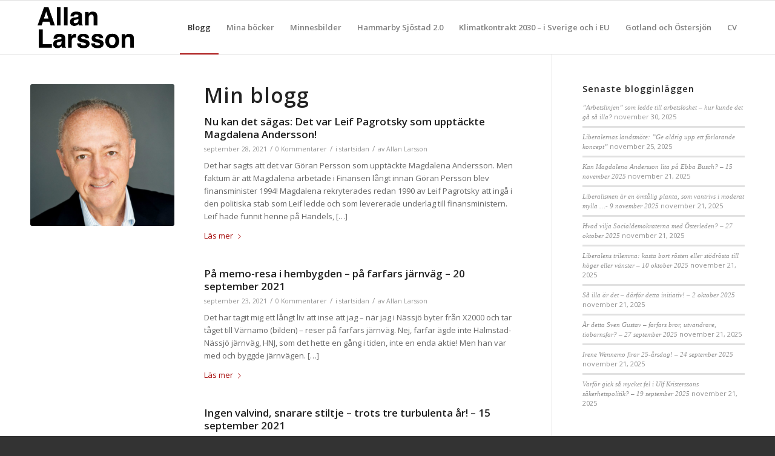

--- FILE ---
content_type: text/html; charset=UTF-8
request_url: https://allanlarsson.se/blogg/page/42/
body_size: 15569
content:
<!DOCTYPE html>
<html lang="sv-SE" class="html_stretched responsive av-preloader-disabled  html_header_top html_logo_left html_main_nav_header html_menu_right html_slim html_header_sticky html_header_shrinking html_mobile_menu_phone html_header_searchicon_disabled html_content_align_center html_header_unstick_top_disabled html_header_stretch_disabled html_av-overlay-side html_av-overlay-side-classic html_av-submenu-noclone html_entry_id_3259 av-cookies-no-cookie-consent av-no-preview av-default-lightbox html_text_menu_active av-mobile-menu-switch-default">
<head>
<meta charset="UTF-8" />
<meta name="robots" content="noindex, follow" />


<!-- mobile setting -->
<meta name="viewport" content="width=device-width, initial-scale=1">

<!-- Scripts/CSS and wp_head hook -->
<title>Blogg &#8211; Sida 42 &#8211; Allan larsson</title>
<meta name='robots' content='max-image-preview:large' />
<link rel='dns-prefetch' href='//maxcdn.bootstrapcdn.com' />
<link rel="alternate" type="application/rss+xml" title="Allan larsson &raquo; Webbflöde" href="https://allanlarsson.se/feed/" />
<link rel="alternate" type="application/rss+xml" title="Allan larsson &raquo; Kommentarsflöde" href="https://allanlarsson.se/comments/feed/" />
<link rel="alternate" title="oEmbed (JSON)" type="application/json+oembed" href="https://allanlarsson.se/wp-json/oembed/1.0/embed?url=https%3A%2F%2Fallanlarsson.se%2Fblogg%2F" />
<link rel="alternate" title="oEmbed (XML)" type="text/xml+oembed" href="https://allanlarsson.se/wp-json/oembed/1.0/embed?url=https%3A%2F%2Fallanlarsson.se%2Fblogg%2F&#038;format=xml" />

<!-- google webfont font replacement -->

			<script type='text/javascript'>

				(function() {

					/*	check if webfonts are disabled by user setting via cookie - or user must opt in.	*/
					var html = document.getElementsByTagName('html')[0];
					var cookie_check = html.className.indexOf('av-cookies-needs-opt-in') >= 0 || html.className.indexOf('av-cookies-can-opt-out') >= 0;
					var allow_continue = true;
					var silent_accept_cookie = html.className.indexOf('av-cookies-user-silent-accept') >= 0;

					if( cookie_check && ! silent_accept_cookie )
					{
						if( ! document.cookie.match(/aviaCookieConsent/) || html.className.indexOf('av-cookies-session-refused') >= 0 )
						{
							allow_continue = false;
						}
						else
						{
							if( ! document.cookie.match(/aviaPrivacyRefuseCookiesHideBar/) )
							{
								allow_continue = false;
							}
							else if( ! document.cookie.match(/aviaPrivacyEssentialCookiesEnabled/) )
							{
								allow_continue = false;
							}
							else if( document.cookie.match(/aviaPrivacyGoogleWebfontsDisabled/) )
							{
								allow_continue = false;
							}
						}
					}

					if( allow_continue )
					{
						var f = document.createElement('link');

						f.type 	= 'text/css';
						f.rel 	= 'stylesheet';
						f.href 	= 'https://fonts.googleapis.com/css?family=Open+Sans:400,600&display=auto';
						f.id 	= 'avia-google-webfont';

						document.getElementsByTagName('head')[0].appendChild(f);
					}
				})();

			</script>
			<style id='wp-img-auto-sizes-contain-inline-css' type='text/css'>
img:is([sizes=auto i],[sizes^="auto," i]){contain-intrinsic-size:3000px 1500px}
/*# sourceURL=wp-img-auto-sizes-contain-inline-css */
</style>
<style id='wp-emoji-styles-inline-css' type='text/css'>

	img.wp-smiley, img.emoji {
		display: inline !important;
		border: none !important;
		box-shadow: none !important;
		height: 1em !important;
		width: 1em !important;
		margin: 0 0.07em !important;
		vertical-align: -0.1em !important;
		background: none !important;
		padding: 0 !important;
	}
/*# sourceURL=wp-emoji-styles-inline-css */
</style>
<style id='wp-block-library-inline-css' type='text/css'>
:root{--wp-block-synced-color:#7a00df;--wp-block-synced-color--rgb:122,0,223;--wp-bound-block-color:var(--wp-block-synced-color);--wp-editor-canvas-background:#ddd;--wp-admin-theme-color:#007cba;--wp-admin-theme-color--rgb:0,124,186;--wp-admin-theme-color-darker-10:#006ba1;--wp-admin-theme-color-darker-10--rgb:0,107,160.5;--wp-admin-theme-color-darker-20:#005a87;--wp-admin-theme-color-darker-20--rgb:0,90,135;--wp-admin-border-width-focus:2px}@media (min-resolution:192dpi){:root{--wp-admin-border-width-focus:1.5px}}.wp-element-button{cursor:pointer}:root .has-very-light-gray-background-color{background-color:#eee}:root .has-very-dark-gray-background-color{background-color:#313131}:root .has-very-light-gray-color{color:#eee}:root .has-very-dark-gray-color{color:#313131}:root .has-vivid-green-cyan-to-vivid-cyan-blue-gradient-background{background:linear-gradient(135deg,#00d084,#0693e3)}:root .has-purple-crush-gradient-background{background:linear-gradient(135deg,#34e2e4,#4721fb 50%,#ab1dfe)}:root .has-hazy-dawn-gradient-background{background:linear-gradient(135deg,#faaca8,#dad0ec)}:root .has-subdued-olive-gradient-background{background:linear-gradient(135deg,#fafae1,#67a671)}:root .has-atomic-cream-gradient-background{background:linear-gradient(135deg,#fdd79a,#004a59)}:root .has-nightshade-gradient-background{background:linear-gradient(135deg,#330968,#31cdcf)}:root .has-midnight-gradient-background{background:linear-gradient(135deg,#020381,#2874fc)}:root{--wp--preset--font-size--normal:16px;--wp--preset--font-size--huge:42px}.has-regular-font-size{font-size:1em}.has-larger-font-size{font-size:2.625em}.has-normal-font-size{font-size:var(--wp--preset--font-size--normal)}.has-huge-font-size{font-size:var(--wp--preset--font-size--huge)}.has-text-align-center{text-align:center}.has-text-align-left{text-align:left}.has-text-align-right{text-align:right}.has-fit-text{white-space:nowrap!important}#end-resizable-editor-section{display:none}.aligncenter{clear:both}.items-justified-left{justify-content:flex-start}.items-justified-center{justify-content:center}.items-justified-right{justify-content:flex-end}.items-justified-space-between{justify-content:space-between}.screen-reader-text{border:0;clip-path:inset(50%);height:1px;margin:-1px;overflow:hidden;padding:0;position:absolute;width:1px;word-wrap:normal!important}.screen-reader-text:focus{background-color:#ddd;clip-path:none;color:#444;display:block;font-size:1em;height:auto;left:5px;line-height:normal;padding:15px 23px 14px;text-decoration:none;top:5px;width:auto;z-index:100000}html :where(.has-border-color){border-style:solid}html :where([style*=border-top-color]){border-top-style:solid}html :where([style*=border-right-color]){border-right-style:solid}html :where([style*=border-bottom-color]){border-bottom-style:solid}html :where([style*=border-left-color]){border-left-style:solid}html :where([style*=border-width]){border-style:solid}html :where([style*=border-top-width]){border-top-style:solid}html :where([style*=border-right-width]){border-right-style:solid}html :where([style*=border-bottom-width]){border-bottom-style:solid}html :where([style*=border-left-width]){border-left-style:solid}html :where(img[class*=wp-image-]){height:auto;max-width:100%}:where(figure){margin:0 0 1em}html :where(.is-position-sticky){--wp-admin--admin-bar--position-offset:var(--wp-admin--admin-bar--height,0px)}@media screen and (max-width:600px){html :where(.is-position-sticky){--wp-admin--admin-bar--position-offset:0px}}

/*# sourceURL=wp-block-library-inline-css */
</style><style id='global-styles-inline-css' type='text/css'>
:root{--wp--preset--aspect-ratio--square: 1;--wp--preset--aspect-ratio--4-3: 4/3;--wp--preset--aspect-ratio--3-4: 3/4;--wp--preset--aspect-ratio--3-2: 3/2;--wp--preset--aspect-ratio--2-3: 2/3;--wp--preset--aspect-ratio--16-9: 16/9;--wp--preset--aspect-ratio--9-16: 9/16;--wp--preset--color--black: #000000;--wp--preset--color--cyan-bluish-gray: #abb8c3;--wp--preset--color--white: #ffffff;--wp--preset--color--pale-pink: #f78da7;--wp--preset--color--vivid-red: #cf2e2e;--wp--preset--color--luminous-vivid-orange: #ff6900;--wp--preset--color--luminous-vivid-amber: #fcb900;--wp--preset--color--light-green-cyan: #7bdcb5;--wp--preset--color--vivid-green-cyan: #00d084;--wp--preset--color--pale-cyan-blue: #8ed1fc;--wp--preset--color--vivid-cyan-blue: #0693e3;--wp--preset--color--vivid-purple: #9b51e0;--wp--preset--color--metallic-red: #b02b2c;--wp--preset--color--maximum-yellow-red: #edae44;--wp--preset--color--yellow-sun: #eeee22;--wp--preset--color--palm-leaf: #83a846;--wp--preset--color--aero: #7bb0e7;--wp--preset--color--old-lavender: #745f7e;--wp--preset--color--steel-teal: #5f8789;--wp--preset--color--raspberry-pink: #d65799;--wp--preset--color--medium-turquoise: #4ecac2;--wp--preset--gradient--vivid-cyan-blue-to-vivid-purple: linear-gradient(135deg,rgb(6,147,227) 0%,rgb(155,81,224) 100%);--wp--preset--gradient--light-green-cyan-to-vivid-green-cyan: linear-gradient(135deg,rgb(122,220,180) 0%,rgb(0,208,130) 100%);--wp--preset--gradient--luminous-vivid-amber-to-luminous-vivid-orange: linear-gradient(135deg,rgb(252,185,0) 0%,rgb(255,105,0) 100%);--wp--preset--gradient--luminous-vivid-orange-to-vivid-red: linear-gradient(135deg,rgb(255,105,0) 0%,rgb(207,46,46) 100%);--wp--preset--gradient--very-light-gray-to-cyan-bluish-gray: linear-gradient(135deg,rgb(238,238,238) 0%,rgb(169,184,195) 100%);--wp--preset--gradient--cool-to-warm-spectrum: linear-gradient(135deg,rgb(74,234,220) 0%,rgb(151,120,209) 20%,rgb(207,42,186) 40%,rgb(238,44,130) 60%,rgb(251,105,98) 80%,rgb(254,248,76) 100%);--wp--preset--gradient--blush-light-purple: linear-gradient(135deg,rgb(255,206,236) 0%,rgb(152,150,240) 100%);--wp--preset--gradient--blush-bordeaux: linear-gradient(135deg,rgb(254,205,165) 0%,rgb(254,45,45) 50%,rgb(107,0,62) 100%);--wp--preset--gradient--luminous-dusk: linear-gradient(135deg,rgb(255,203,112) 0%,rgb(199,81,192) 50%,rgb(65,88,208) 100%);--wp--preset--gradient--pale-ocean: linear-gradient(135deg,rgb(255,245,203) 0%,rgb(182,227,212) 50%,rgb(51,167,181) 100%);--wp--preset--gradient--electric-grass: linear-gradient(135deg,rgb(202,248,128) 0%,rgb(113,206,126) 100%);--wp--preset--gradient--midnight: linear-gradient(135deg,rgb(2,3,129) 0%,rgb(40,116,252) 100%);--wp--preset--font-size--small: 1rem;--wp--preset--font-size--medium: 1.125rem;--wp--preset--font-size--large: 1.75rem;--wp--preset--font-size--x-large: clamp(1.75rem, 3vw, 2.25rem);--wp--preset--spacing--20: 0.44rem;--wp--preset--spacing--30: 0.67rem;--wp--preset--spacing--40: 1rem;--wp--preset--spacing--50: 1.5rem;--wp--preset--spacing--60: 2.25rem;--wp--preset--spacing--70: 3.38rem;--wp--preset--spacing--80: 5.06rem;--wp--preset--shadow--natural: 6px 6px 9px rgba(0, 0, 0, 0.2);--wp--preset--shadow--deep: 12px 12px 50px rgba(0, 0, 0, 0.4);--wp--preset--shadow--sharp: 6px 6px 0px rgba(0, 0, 0, 0.2);--wp--preset--shadow--outlined: 6px 6px 0px -3px rgb(255, 255, 255), 6px 6px rgb(0, 0, 0);--wp--preset--shadow--crisp: 6px 6px 0px rgb(0, 0, 0);}:root { --wp--style--global--content-size: 800px;--wp--style--global--wide-size: 1130px; }:where(body) { margin: 0; }.wp-site-blocks > .alignleft { float: left; margin-right: 2em; }.wp-site-blocks > .alignright { float: right; margin-left: 2em; }.wp-site-blocks > .aligncenter { justify-content: center; margin-left: auto; margin-right: auto; }:where(.is-layout-flex){gap: 0.5em;}:where(.is-layout-grid){gap: 0.5em;}.is-layout-flow > .alignleft{float: left;margin-inline-start: 0;margin-inline-end: 2em;}.is-layout-flow > .alignright{float: right;margin-inline-start: 2em;margin-inline-end: 0;}.is-layout-flow > .aligncenter{margin-left: auto !important;margin-right: auto !important;}.is-layout-constrained > .alignleft{float: left;margin-inline-start: 0;margin-inline-end: 2em;}.is-layout-constrained > .alignright{float: right;margin-inline-start: 2em;margin-inline-end: 0;}.is-layout-constrained > .aligncenter{margin-left: auto !important;margin-right: auto !important;}.is-layout-constrained > :where(:not(.alignleft):not(.alignright):not(.alignfull)){max-width: var(--wp--style--global--content-size);margin-left: auto !important;margin-right: auto !important;}.is-layout-constrained > .alignwide{max-width: var(--wp--style--global--wide-size);}body .is-layout-flex{display: flex;}.is-layout-flex{flex-wrap: wrap;align-items: center;}.is-layout-flex > :is(*, div){margin: 0;}body .is-layout-grid{display: grid;}.is-layout-grid > :is(*, div){margin: 0;}body{padding-top: 0px;padding-right: 0px;padding-bottom: 0px;padding-left: 0px;}a:where(:not(.wp-element-button)){text-decoration: underline;}:root :where(.wp-element-button, .wp-block-button__link){background-color: #32373c;border-width: 0;color: #fff;font-family: inherit;font-size: inherit;font-style: inherit;font-weight: inherit;letter-spacing: inherit;line-height: inherit;padding-top: calc(0.667em + 2px);padding-right: calc(1.333em + 2px);padding-bottom: calc(0.667em + 2px);padding-left: calc(1.333em + 2px);text-decoration: none;text-transform: inherit;}.has-black-color{color: var(--wp--preset--color--black) !important;}.has-cyan-bluish-gray-color{color: var(--wp--preset--color--cyan-bluish-gray) !important;}.has-white-color{color: var(--wp--preset--color--white) !important;}.has-pale-pink-color{color: var(--wp--preset--color--pale-pink) !important;}.has-vivid-red-color{color: var(--wp--preset--color--vivid-red) !important;}.has-luminous-vivid-orange-color{color: var(--wp--preset--color--luminous-vivid-orange) !important;}.has-luminous-vivid-amber-color{color: var(--wp--preset--color--luminous-vivid-amber) !important;}.has-light-green-cyan-color{color: var(--wp--preset--color--light-green-cyan) !important;}.has-vivid-green-cyan-color{color: var(--wp--preset--color--vivid-green-cyan) !important;}.has-pale-cyan-blue-color{color: var(--wp--preset--color--pale-cyan-blue) !important;}.has-vivid-cyan-blue-color{color: var(--wp--preset--color--vivid-cyan-blue) !important;}.has-vivid-purple-color{color: var(--wp--preset--color--vivid-purple) !important;}.has-metallic-red-color{color: var(--wp--preset--color--metallic-red) !important;}.has-maximum-yellow-red-color{color: var(--wp--preset--color--maximum-yellow-red) !important;}.has-yellow-sun-color{color: var(--wp--preset--color--yellow-sun) !important;}.has-palm-leaf-color{color: var(--wp--preset--color--palm-leaf) !important;}.has-aero-color{color: var(--wp--preset--color--aero) !important;}.has-old-lavender-color{color: var(--wp--preset--color--old-lavender) !important;}.has-steel-teal-color{color: var(--wp--preset--color--steel-teal) !important;}.has-raspberry-pink-color{color: var(--wp--preset--color--raspberry-pink) !important;}.has-medium-turquoise-color{color: var(--wp--preset--color--medium-turquoise) !important;}.has-black-background-color{background-color: var(--wp--preset--color--black) !important;}.has-cyan-bluish-gray-background-color{background-color: var(--wp--preset--color--cyan-bluish-gray) !important;}.has-white-background-color{background-color: var(--wp--preset--color--white) !important;}.has-pale-pink-background-color{background-color: var(--wp--preset--color--pale-pink) !important;}.has-vivid-red-background-color{background-color: var(--wp--preset--color--vivid-red) !important;}.has-luminous-vivid-orange-background-color{background-color: var(--wp--preset--color--luminous-vivid-orange) !important;}.has-luminous-vivid-amber-background-color{background-color: var(--wp--preset--color--luminous-vivid-amber) !important;}.has-light-green-cyan-background-color{background-color: var(--wp--preset--color--light-green-cyan) !important;}.has-vivid-green-cyan-background-color{background-color: var(--wp--preset--color--vivid-green-cyan) !important;}.has-pale-cyan-blue-background-color{background-color: var(--wp--preset--color--pale-cyan-blue) !important;}.has-vivid-cyan-blue-background-color{background-color: var(--wp--preset--color--vivid-cyan-blue) !important;}.has-vivid-purple-background-color{background-color: var(--wp--preset--color--vivid-purple) !important;}.has-metallic-red-background-color{background-color: var(--wp--preset--color--metallic-red) !important;}.has-maximum-yellow-red-background-color{background-color: var(--wp--preset--color--maximum-yellow-red) !important;}.has-yellow-sun-background-color{background-color: var(--wp--preset--color--yellow-sun) !important;}.has-palm-leaf-background-color{background-color: var(--wp--preset--color--palm-leaf) !important;}.has-aero-background-color{background-color: var(--wp--preset--color--aero) !important;}.has-old-lavender-background-color{background-color: var(--wp--preset--color--old-lavender) !important;}.has-steel-teal-background-color{background-color: var(--wp--preset--color--steel-teal) !important;}.has-raspberry-pink-background-color{background-color: var(--wp--preset--color--raspberry-pink) !important;}.has-medium-turquoise-background-color{background-color: var(--wp--preset--color--medium-turquoise) !important;}.has-black-border-color{border-color: var(--wp--preset--color--black) !important;}.has-cyan-bluish-gray-border-color{border-color: var(--wp--preset--color--cyan-bluish-gray) !important;}.has-white-border-color{border-color: var(--wp--preset--color--white) !important;}.has-pale-pink-border-color{border-color: var(--wp--preset--color--pale-pink) !important;}.has-vivid-red-border-color{border-color: var(--wp--preset--color--vivid-red) !important;}.has-luminous-vivid-orange-border-color{border-color: var(--wp--preset--color--luminous-vivid-orange) !important;}.has-luminous-vivid-amber-border-color{border-color: var(--wp--preset--color--luminous-vivid-amber) !important;}.has-light-green-cyan-border-color{border-color: var(--wp--preset--color--light-green-cyan) !important;}.has-vivid-green-cyan-border-color{border-color: var(--wp--preset--color--vivid-green-cyan) !important;}.has-pale-cyan-blue-border-color{border-color: var(--wp--preset--color--pale-cyan-blue) !important;}.has-vivid-cyan-blue-border-color{border-color: var(--wp--preset--color--vivid-cyan-blue) !important;}.has-vivid-purple-border-color{border-color: var(--wp--preset--color--vivid-purple) !important;}.has-metallic-red-border-color{border-color: var(--wp--preset--color--metallic-red) !important;}.has-maximum-yellow-red-border-color{border-color: var(--wp--preset--color--maximum-yellow-red) !important;}.has-yellow-sun-border-color{border-color: var(--wp--preset--color--yellow-sun) !important;}.has-palm-leaf-border-color{border-color: var(--wp--preset--color--palm-leaf) !important;}.has-aero-border-color{border-color: var(--wp--preset--color--aero) !important;}.has-old-lavender-border-color{border-color: var(--wp--preset--color--old-lavender) !important;}.has-steel-teal-border-color{border-color: var(--wp--preset--color--steel-teal) !important;}.has-raspberry-pink-border-color{border-color: var(--wp--preset--color--raspberry-pink) !important;}.has-medium-turquoise-border-color{border-color: var(--wp--preset--color--medium-turquoise) !important;}.has-vivid-cyan-blue-to-vivid-purple-gradient-background{background: var(--wp--preset--gradient--vivid-cyan-blue-to-vivid-purple) !important;}.has-light-green-cyan-to-vivid-green-cyan-gradient-background{background: var(--wp--preset--gradient--light-green-cyan-to-vivid-green-cyan) !important;}.has-luminous-vivid-amber-to-luminous-vivid-orange-gradient-background{background: var(--wp--preset--gradient--luminous-vivid-amber-to-luminous-vivid-orange) !important;}.has-luminous-vivid-orange-to-vivid-red-gradient-background{background: var(--wp--preset--gradient--luminous-vivid-orange-to-vivid-red) !important;}.has-very-light-gray-to-cyan-bluish-gray-gradient-background{background: var(--wp--preset--gradient--very-light-gray-to-cyan-bluish-gray) !important;}.has-cool-to-warm-spectrum-gradient-background{background: var(--wp--preset--gradient--cool-to-warm-spectrum) !important;}.has-blush-light-purple-gradient-background{background: var(--wp--preset--gradient--blush-light-purple) !important;}.has-blush-bordeaux-gradient-background{background: var(--wp--preset--gradient--blush-bordeaux) !important;}.has-luminous-dusk-gradient-background{background: var(--wp--preset--gradient--luminous-dusk) !important;}.has-pale-ocean-gradient-background{background: var(--wp--preset--gradient--pale-ocean) !important;}.has-electric-grass-gradient-background{background: var(--wp--preset--gradient--electric-grass) !important;}.has-midnight-gradient-background{background: var(--wp--preset--gradient--midnight) !important;}.has-small-font-size{font-size: var(--wp--preset--font-size--small) !important;}.has-medium-font-size{font-size: var(--wp--preset--font-size--medium) !important;}.has-large-font-size{font-size: var(--wp--preset--font-size--large) !important;}.has-x-large-font-size{font-size: var(--wp--preset--font-size--x-large) !important;}
/*# sourceURL=global-styles-inline-css */
</style>

<link rel='stylesheet' id='cff-css' href='https://allanlarsson.se/wp-content/plugins/custom-facebook-feed/assets/css/cff-style.min.css?ver=4.3.4' type='text/css' media='all' />
<link rel='stylesheet' id='sb-font-awesome-css' href='https://maxcdn.bootstrapcdn.com/font-awesome/4.7.0/css/font-awesome.min.css?ver=6.9' type='text/css' media='all' />
<link rel='stylesheet' id='mediaelement-css' href='https://allanlarsson.se/wp-includes/js/mediaelement/mediaelementplayer-legacy.min.css?ver=4.2.17' type='text/css' media='all' />
<link rel='stylesheet' id='wp-mediaelement-css' href='https://allanlarsson.se/wp-includes/js/mediaelement/wp-mediaelement.min.css?ver=6.9' type='text/css' media='all' />
<link rel='stylesheet' id='avia-merged-styles-css' href='https://www-static.allanlarsson.se/wp-content/uploads/dynamic_avia/avia-merged-styles-8866736611ffe5302eb1ac46f2ee8ce5---6968a93ea417b.css' type='text/css' media='all' />
<link rel='stylesheet' id='avia-single-post-3259-css' href='https://www-static.allanlarsson.se/wp-content/uploads/dynamic_avia/avia_posts_css/post-3259.css?ver=ver-1768467283' type='text/css' media='all' />
<script type="text/javascript" src="https://allanlarsson.se/wp-includes/js/jquery/jquery.min.js?ver=3.7.1" id="jquery-core-js"></script>
<script type="text/javascript" src="https://allanlarsson.se/wp-includes/js/jquery/jquery-migrate.min.js?ver=3.4.1" id="jquery-migrate-js"></script>
<script type="text/javascript" src="https://www-static.allanlarsson.se/wp-content/uploads/dynamic_avia/avia-head-scripts-0bc6a9f53694beb580eab372df2e232c---6968a93eaa381.js" id="avia-head-scripts-js"></script>
<link rel="https://api.w.org/" href="https://allanlarsson.se/wp-json/" /><link rel="alternate" title="JSON" type="application/json" href="https://allanlarsson.se/wp-json/wp/v2/pages/3259" /><link rel="EditURI" type="application/rsd+xml" title="RSD" href="https://allanlarsson.se/xmlrpc.php?rsd" />
<meta name="generator" content="WordPress 6.9" />
<link rel="canonical" href="https://allanlarsson.se/blogg/" />
<link rel='shortlink' href='https://allanlarsson.se/?p=3259' />
<style>[class*=" icon-oc-"],[class^=icon-oc-]{speak:none;font-style:normal;font-weight:400;font-variant:normal;text-transform:none;line-height:1;-webkit-font-smoothing:antialiased;-moz-osx-font-smoothing:grayscale}.icon-oc-one-com-white-32px-fill:before{content:"901"}.icon-oc-one-com:before{content:"900"}#one-com-icon,.toplevel_page_onecom-wp .wp-menu-image{speak:none;display:flex;align-items:center;justify-content:center;text-transform:none;line-height:1;-webkit-font-smoothing:antialiased;-moz-osx-font-smoothing:grayscale}.onecom-wp-admin-bar-item>a,.toplevel_page_onecom-wp>.wp-menu-name{font-size:16px;font-weight:400;line-height:1}.toplevel_page_onecom-wp>.wp-menu-name img{width:69px;height:9px;}.wp-submenu-wrap.wp-submenu>.wp-submenu-head>img{width:88px;height:auto}.onecom-wp-admin-bar-item>a img{height:7px!important}.onecom-wp-admin-bar-item>a img,.toplevel_page_onecom-wp>.wp-menu-name img{opacity:.8}.onecom-wp-admin-bar-item.hover>a img,.toplevel_page_onecom-wp.wp-has-current-submenu>.wp-menu-name img,li.opensub>a.toplevel_page_onecom-wp>.wp-menu-name img{opacity:1}#one-com-icon:before,.onecom-wp-admin-bar-item>a:before,.toplevel_page_onecom-wp>.wp-menu-image:before{content:'';position:static!important;background-color:rgba(240,245,250,.4);border-radius:102px;width:18px;height:18px;padding:0!important}.onecom-wp-admin-bar-item>a:before{width:14px;height:14px}.onecom-wp-admin-bar-item.hover>a:before,.toplevel_page_onecom-wp.opensub>a>.wp-menu-image:before,.toplevel_page_onecom-wp.wp-has-current-submenu>.wp-menu-image:before{background-color:#76b82a}.onecom-wp-admin-bar-item>a{display:inline-flex!important;align-items:center;justify-content:center}#one-com-logo-wrapper{font-size:4em}#one-com-icon{vertical-align:middle}.imagify-welcome{display:none !important;}</style><link rel="profile" href="https://gmpg.org/xfn/11" />
<link rel="alternate" type="application/rss+xml" title="Allan larsson RSS2 Feed" href="https://allanlarsson.se/feed/" />
<link rel="pingback" href="https://allanlarsson.se/xmlrpc.php" />
<!--[if lt IE 9]><script src="https://allanlarsson.se/wp-content/themes/enfold/js/html5shiv.js"></script><![endif]-->
<link rel="icon" href="http://allanlarsson.se/wp-content/uploads/2020/01/al_favicon-300x300.png" type="image/png">

<!-- To speed up the rendering and to display the site as fast as possible to the user we include some styles and scripts for above the fold content inline -->
<script type="text/javascript">'use strict';var avia_is_mobile=!1;if(/Android|webOS|iPhone|iPad|iPod|BlackBerry|IEMobile|Opera Mini/i.test(navigator.userAgent)&&'ontouchstart' in document.documentElement){avia_is_mobile=!0;document.documentElement.className+=' avia_mobile '}
else{document.documentElement.className+=' avia_desktop '};document.documentElement.className+=' js_active ';(function(){var e=['-webkit-','-moz-','-ms-',''],n='',o=!1,a=!1;for(var t in e){if(e[t]+'transform' in document.documentElement.style){o=!0;n=e[t]+'transform'};if(e[t]+'perspective' in document.documentElement.style){a=!0}};if(o){document.documentElement.className+=' avia_transform '};if(a){document.documentElement.className+=' avia_transform3d '};if(typeof document.getElementsByClassName=='function'&&typeof document.documentElement.getBoundingClientRect=='function'&&avia_is_mobile==!1){if(n&&window.innerHeight>0){setTimeout(function(){var e=0,o={},a=0,t=document.getElementsByClassName('av-parallax'),i=window.pageYOffset||document.documentElement.scrollTop;for(e=0;e<t.length;e++){t[e].style.top='0px';o=t[e].getBoundingClientRect();a=Math.ceil((window.innerHeight+i-o.top)*0.3);t[e].style[n]='translate(0px, '+a+'px)';t[e].style.top='auto';t[e].className+=' enabled-parallax '}},50)}}})();</script><style type="text/css">
		@font-face {font-family: 'entypo-fontello'; font-weight: normal; font-style: normal; font-display: auto;
		src: url('https://allanlarsson.se/wp-content/themes/enfold/config-templatebuilder/avia-template-builder/assets/fonts/entypo-fontello.woff2') format('woff2'),
		url('https://allanlarsson.se/wp-content/themes/enfold/config-templatebuilder/avia-template-builder/assets/fonts/entypo-fontello.woff') format('woff'),
		url('https://allanlarsson.se/wp-content/themes/enfold/config-templatebuilder/avia-template-builder/assets/fonts/entypo-fontello.ttf') format('truetype'),
		url('https://allanlarsson.se/wp-content/themes/enfold/config-templatebuilder/avia-template-builder/assets/fonts/entypo-fontello.svg#entypo-fontello') format('svg'),
		url('https://allanlarsson.se/wp-content/themes/enfold/config-templatebuilder/avia-template-builder/assets/fonts/entypo-fontello.eot'),
		url('https://allanlarsson.se/wp-content/themes/enfold/config-templatebuilder/avia-template-builder/assets/fonts/entypo-fontello.eot?#iefix') format('embedded-opentype');
		} #top .avia-font-entypo-fontello, body .avia-font-entypo-fontello, html body [data-av_iconfont='entypo-fontello']:before{ font-family: 'entypo-fontello'; }
		</style>

<!--
Debugging Info for Theme support: 

Theme: Enfold
Version: 6.0.6
Installed: enfold
AviaFramework Version: 5.6
AviaBuilder Version: 5.3
aviaElementManager Version: 1.0.1
ML:268435456-PU:28-PLA:5
WP:6.9
Compress: CSS:all theme files - JS:all theme files
Updates: disabled
PLAu:4
-->
</head>

<body id="top" class="paged wp-singular page-template-default page page-id-3259 paged-42 page-paged-42 wp-theme-enfold stretched rtl_columns av-curtain-numeric open_sans " itemscope="itemscope" itemtype="https://schema.org/WebPage" >

	
	<div id='wrap_all'>

	
<header id='header' class='all_colors header_color light_bg_color  av_header_top av_logo_left av_main_nav_header av_menu_right av_slim av_header_sticky av_header_shrinking av_header_stretch_disabled av_mobile_menu_phone av_header_searchicon_disabled av_header_unstick_top_disabled av_bottom_nav_disabled  av_header_border_disabled'  data-av_shrink_factor='50' role="banner" itemscope="itemscope" itemtype="https://schema.org/WPHeader" >

		<div  id='header_main' class='container_wrap container_wrap_logo'>

        <div class='container av-logo-container'><div class='inner-container'><span class='logo avia-standard-logo'><a href='https://allanlarsson.se/' class='' aria-label='allan-larsson-logo' title='allan-larsson-logo'><img src="https://www-static.allanlarsson.se/wp-content/uploads/2020/01/allan-larsson-logo.png" height="100" width="300" alt='Allan larsson' title='allan-larsson-logo' /></a></span><nav class='main_menu' data-selectname='Välj en sida'  role="navigation" itemscope="itemscope" itemtype="https://schema.org/SiteNavigationElement" ><div class="avia-menu av-main-nav-wrap"><ul role="menu" class="menu av-main-nav" id="avia-menu"><li role="menuitem" id="menu-item-3263" class="menu-item menu-item-type-post_type menu-item-object-page current-menu-item page_item page-item-3259 current_page_item menu-item-top-level menu-item-top-level-1"><a href="https://allanlarsson.se/blogg/" itemprop="url" tabindex="0"><span class="avia-bullet"></span><span class="avia-menu-text">Blogg</span><span class="avia-menu-fx"><span class="avia-arrow-wrap"><span class="avia-arrow"></span></span></span></a></li>
<li role="menuitem" id="menu-item-3203" class="menu-item menu-item-type-post_type menu-item-object-page menu-item-top-level menu-item-top-level-2"><a href="https://allanlarsson.se/mina-bocker/" itemprop="url" tabindex="0"><span class="avia-bullet"></span><span class="avia-menu-text">Mina böcker</span><span class="avia-menu-fx"><span class="avia-arrow-wrap"><span class="avia-arrow"></span></span></span></a></li>
<li role="menuitem" id="menu-item-5036" class="menu-item menu-item-type-post_type menu-item-object-page menu-item-top-level menu-item-top-level-3"><a href="https://allanlarsson.se/minnesbilder/" itemprop="url" tabindex="0"><span class="avia-bullet"></span><span class="avia-menu-text">Minnesbilder</span><span class="avia-menu-fx"><span class="avia-arrow-wrap"><span class="avia-arrow"></span></span></span></a></li>
<li role="menuitem" id="menu-item-3309" class="menu-item menu-item-type-post_type menu-item-object-page menu-item-top-level menu-item-top-level-4"><a href="https://allanlarsson.se/hammarby-sjostad-2-0/" itemprop="url" tabindex="0"><span class="avia-bullet"></span><span class="avia-menu-text">Hammarby Sjöstad 2.0</span><span class="avia-menu-fx"><span class="avia-arrow-wrap"><span class="avia-arrow"></span></span></span></a></li>
<li role="menuitem" id="menu-item-3314" class="menu-item menu-item-type-post_type menu-item-object-page menu-item-top-level menu-item-top-level-5"><a href="https://allanlarsson.se/eus-climate-cities-2030/" itemprop="url" tabindex="0"><span class="avia-bullet"></span><span class="avia-menu-text">Klimatkontrakt 2030 &#8211; i Sverige och i EU</span><span class="avia-menu-fx"><span class="avia-arrow-wrap"><span class="avia-arrow"></span></span></span></a></li>
<li role="menuitem" id="menu-item-3206" class="menu-item menu-item-type-post_type menu-item-object-page menu-item-top-level menu-item-top-level-6"><a href="https://allanlarsson.se/forum-ostersjon/" itemprop="url" tabindex="0"><span class="avia-bullet"></span><span class="avia-menu-text">Gotland och Östersjön</span><span class="avia-menu-fx"><span class="avia-arrow-wrap"><span class="avia-arrow"></span></span></span></a></li>
<li role="menuitem" id="menu-item-3205" class="menu-item menu-item-type-post_type menu-item-object-page menu-item-top-level menu-item-top-level-7"><a href="https://allanlarsson.se/cv/" itemprop="url" tabindex="0"><span class="avia-bullet"></span><span class="avia-menu-text">CV</span><span class="avia-menu-fx"><span class="avia-arrow-wrap"><span class="avia-arrow"></span></span></span></a></li>
<li class="av-burger-menu-main menu-item-avia-special " role="menuitem">
	        			<a href="#" aria-label="Menu" aria-hidden="false">
							<span class="av-hamburger av-hamburger--spin av-js-hamburger">
								<span class="av-hamburger-box">
						          <span class="av-hamburger-inner"></span>
						          <strong>Menu</strong>
								</span>
							</span>
							<span class="avia_hidden_link_text">Menu</span>
						</a>
	        		   </li></ul></div></nav></div> </div> 
		<!-- end container_wrap-->
		</div>
<div class="header_bg"></div>
<!-- end header -->
</header>

	<div id='main' class='all_colors' data-scroll-offset='88'>

	<div   class='main_color container_wrap_first container_wrap sidebar_right'  ><div class='container av-section-cont-open' ><main  role="main" itemprop="mainContentOfPage"  class='template-page content  av-content-small alpha units'><div class='post-entry post-entry-type-page post-entry-3259'><div class='entry-content-wrapper clearfix'><div  class='flex_column av-3pq8p7-51b0fe0c09f083a7a027311d4d1f6a00 av_one_third  avia-builder-el-0  el_before_av_two_third  avia-builder-el-first  first flex_column_div av-zero-column-padding  '     ><div  class='avia-image-container av-k5sdiktx-c185c35d9aa28b6097d86d99de77bec3 av-styling- avia-align-center  avia-builder-el-1  avia-builder-el-no-sibling '   itemprop="image" itemscope="itemscope" itemtype="https://schema.org/ImageObject" ><div class="avia-image-container-inner"><div class="avia-image-overlay-wrap"><img fetchpriority="high" class='wp-image-3287 avia-img-lazy-loading-not-3287 avia_image ' src='https://www-static.allanlarsson.se/wp-content/uploads/2020/01/allan-larsson-300x295.jpg' alt='' title='allan larsson'  height="295" width="300"  itemprop="thumbnailUrl"  /></div></div></div></div>
<div  class='flex_column av-22l1gr-89c0d75e0169147dc4b44795e76123fe av_two_third  avia-builder-el-2  el_after_av_one_third  avia-builder-el-last  flex_column_div av-zero-column-padding  '     ><section  class='av_textblock_section av-k5sdis0b-21fbb233ad2f97951ce2f2bd4099ed47 '   itemscope="itemscope" itemtype="https://schema.org/CreativeWork" ><div class='avia_textblock'  itemprop="text" ><h1>Min blogg</h1>
</div></section>
<div  class='av-alb-blogposts template-blog  '  itemscope="itemscope" itemtype="https://schema.org/Blog" ><article class="post-entry post-entry-type-standard post-entry-4225 post-loop-1 post-parity-odd single-big  post-4225 post type-post status-publish format-standard hentry category-startsidan"  itemscope="itemscope" itemtype="https://schema.org/BlogPosting" ><div class="blog-meta"></div><div class='entry-content-wrapper clearfix standard-content'><header class="entry-content-header" aria-label="Post: Nu kan det sägas: Det var Leif Pagrotsky som upptäckte Magdalena Andersson!"><h2 class='post-title entry-title '  itemprop="headline" ><a href="https://allanlarsson.se/nu-kan-det-sagas-det-var-leif-pagrotsky-som-upptackte-magdalena-andersson/" rel="bookmark" title="Permanent länk: Nu kan det sägas: Det var Leif Pagrotsky som upptäckte Magdalena Andersson!">Nu kan det sägas: Det var Leif Pagrotsky som upptäckte Magdalena Andersson!<span class="post-format-icon minor-meta"></span></a></h2><span class="post-meta-infos"><time class="date-container minor-meta updated"  itemprop="datePublished" datetime="2021-09-28T15:45:06+00:00" >september 28, 2021</time><span class="text-sep">/</span><span class="comment-container minor-meta"><a href="https://allanlarsson.se/nu-kan-det-sagas-det-var-leif-pagrotsky-som-upptackte-magdalena-andersson/#respond" class="comments-link" >0 Kommentarer</a></span><span class="text-sep">/</span><span class="blog-categories minor-meta">i <a href="https://allanlarsson.se/category/startsidan/" rel="tag">startsidan</a></span><span class="text-sep">/</span><span class="blog-author minor-meta">av <span class="entry-author-link"  itemprop="author" ><span class="author"><span class="fn"><a href="https://allanlarsson.se/author/allan/" title="Inlägg av Allan Larsson" rel="author">Allan Larsson</a></span></span></span></span></span></header><div class="entry-content"  itemprop="text" ><p>Det har sagts att det var Göran Persson som upptäckte Magdalena Andersson. Men faktum är att Magdalena arbetade i Finansen långt innan Göran Persson blev finansminister 1994! Magdalena rekryterades redan 1990 av Leif Pagrotsky att ingå i den politiska stab som Leif ledde och som levererade underlag till finansministern. Leif hade funnit henne på Handels, [&hellip;]</p>
<div class="read-more-link"><a href="https://allanlarsson.se/nu-kan-det-sagas-det-var-leif-pagrotsky-som-upptackte-magdalena-andersson/" class="more-link">Läs mer<span class="more-link-arrow"></span></a></div>
</div><footer class="entry-footer"></footer><div class='post_delimiter'></div></div><div class="post_author_timeline"></div><span class='hidden'>
				<span class='av-structured-data'  itemprop="image" itemscope="itemscope" itemtype="https://schema.org/ImageObject" >
						<span itemprop='url'>http://allanlarsson.se/wp-content/uploads/2020/01/allan-larsson-logo.png</span>
						<span itemprop='height'>0</span>
						<span itemprop='width'>0</span>
				</span>
				<span class='av-structured-data'  itemprop="publisher" itemtype="https://schema.org/Organization" itemscope="itemscope" >
						<span itemprop='name'>Allan Larsson</span>
						<span itemprop='logo' itemscope itemtype='https://schema.org/ImageObject'>
							<span itemprop='url'>http://allanlarsson.se/wp-content/uploads/2020/01/allan-larsson-logo.png</span>
						</span>
				</span><span class='av-structured-data'  itemprop="author" itemscope="itemscope" itemtype="https://schema.org/Person" ><span itemprop='name'>Allan Larsson</span></span><span class='av-structured-data'  itemprop="datePublished" datetime="2021-09-28T15:45:06+00:00" >2021-09-28 15:45:06</span><span class='av-structured-data'  itemprop="dateModified" itemtype="https://schema.org/dateModified" >2021-09-28 15:48:30</span><span class='av-structured-data'  itemprop="mainEntityOfPage" itemtype="https://schema.org/mainEntityOfPage" ><span itemprop='name'>Nu kan det sägas: Det var Leif Pagrotsky som upptäckte Magdalena Andersson!</span></span></span></article><article class="post-entry post-entry-type-standard post-entry-4199 post-loop-2 post-parity-even single-big  post-4199 post type-post status-publish format-standard hentry category-startsidan"  itemscope="itemscope" itemtype="https://schema.org/BlogPosting" ><div class="blog-meta"></div><div class='entry-content-wrapper clearfix standard-content'><header class="entry-content-header" aria-label="Post: På memo-resa i hembygden &#8211; på farfars järnväg &#8211; 20 september 2021"><h2 class='post-title entry-title '  itemprop="headline" ><a href="https://allanlarsson.se/pa-memo-resa-i-hembygden-pa-farfars-jarnvag-20-september-2021/" rel="bookmark" title="Permanent länk: På memo-resa i hembygden &#8211; på farfars järnväg &#8211; 20 september 2021">På memo-resa i hembygden &#8211; på farfars järnväg &#8211; 20 september 2021<span class="post-format-icon minor-meta"></span></a></h2><span class="post-meta-infos"><time class="date-container minor-meta updated"  itemprop="datePublished" datetime="2021-09-23T17:01:22+00:00" >september 23, 2021</time><span class="text-sep">/</span><span class="comment-container minor-meta"><a href="https://allanlarsson.se/pa-memo-resa-i-hembygden-pa-farfars-jarnvag-20-september-2021/#respond" class="comments-link" >0 Kommentarer</a></span><span class="text-sep">/</span><span class="blog-categories minor-meta">i <a href="https://allanlarsson.se/category/startsidan/" rel="tag">startsidan</a></span><span class="text-sep">/</span><span class="blog-author minor-meta">av <span class="entry-author-link"  itemprop="author" ><span class="author"><span class="fn"><a href="https://allanlarsson.se/author/allan/" title="Inlägg av Allan Larsson" rel="author">Allan Larsson</a></span></span></span></span></span></header><div class="entry-content"  itemprop="text" ><p>Det har tagit mig ett långt liv att inse att jag – när jag i Nässjö byter från X2000 och tar tåget till Värnamo (bilden) &#8211; reser på farfars järnväg. Nej, farfar ägde inte Halmstad-Nässjö järnväg, HNJ, som det hette en gång i tiden, inte en enda aktie! Men han var med och byggde järnvägen. [&hellip;]</p>
<div class="read-more-link"><a href="https://allanlarsson.se/pa-memo-resa-i-hembygden-pa-farfars-jarnvag-20-september-2021/" class="more-link">Läs mer<span class="more-link-arrow"></span></a></div>
</div><footer class="entry-footer"></footer><div class='post_delimiter'></div></div><div class="post_author_timeline"></div><span class='hidden'>
				<span class='av-structured-data'  itemprop="image" itemscope="itemscope" itemtype="https://schema.org/ImageObject" >
						<span itemprop='url'>http://allanlarsson.se/wp-content/uploads/2020/01/allan-larsson-logo.png</span>
						<span itemprop='height'>0</span>
						<span itemprop='width'>0</span>
				</span>
				<span class='av-structured-data'  itemprop="publisher" itemtype="https://schema.org/Organization" itemscope="itemscope" >
						<span itemprop='name'>Allan Larsson</span>
						<span itemprop='logo' itemscope itemtype='https://schema.org/ImageObject'>
							<span itemprop='url'>http://allanlarsson.se/wp-content/uploads/2020/01/allan-larsson-logo.png</span>
						</span>
				</span><span class='av-structured-data'  itemprop="author" itemscope="itemscope" itemtype="https://schema.org/Person" ><span itemprop='name'>Allan Larsson</span></span><span class='av-structured-data'  itemprop="datePublished" datetime="2021-09-23T17:01:22+00:00" >2021-09-23 17:01:22</span><span class='av-structured-data'  itemprop="dateModified" itemtype="https://schema.org/dateModified" >2021-09-23 17:01:22</span><span class='av-structured-data'  itemprop="mainEntityOfPage" itemtype="https://schema.org/mainEntityOfPage" ><span itemprop='name'>På memo-resa i hembygden &#8211; på farfars järnväg &#8211; 20 september 2021</span></span></span></article><article class="post-entry post-entry-type-standard post-entry-4195 post-loop-3 post-parity-odd post-entry-last single-big  post-4195 post type-post status-publish format-standard hentry category-startsidan"  itemscope="itemscope" itemtype="https://schema.org/BlogPosting" ><div class="blog-meta"></div><div class='entry-content-wrapper clearfix standard-content'><header class="entry-content-header" aria-label="Post: Ingen valvind, snarare stiltje – trots tre turbulenta år! &#8211; 15 september 2021"><h2 class='post-title entry-title '  itemprop="headline" ><a href="https://allanlarsson.se/ingen-valvind-snarare-stiltje-trots-tre-turbulenta-ar-15-september-2021/" rel="bookmark" title="Permanent länk: Ingen valvind, snarare stiltje – trots tre turbulenta år! &#8211; 15 september 2021">Ingen valvind, snarare stiltje – trots tre turbulenta år! &#8211; 15 september 2021<span class="post-format-icon minor-meta"></span></a></h2><span class="post-meta-infos"><time class="date-container minor-meta updated"  itemprop="datePublished" datetime="2021-09-23T16:59:40+00:00" >september 23, 2021</time><span class="text-sep">/</span><span class="comment-container minor-meta"><a href="https://allanlarsson.se/ingen-valvind-snarare-stiltje-trots-tre-turbulenta-ar-15-september-2021/#respond" class="comments-link" >0 Kommentarer</a></span><span class="text-sep">/</span><span class="blog-categories minor-meta">i <a href="https://allanlarsson.se/category/startsidan/" rel="tag">startsidan</a></span><span class="text-sep">/</span><span class="blog-author minor-meta">av <span class="entry-author-link"  itemprop="author" ><span class="author"><span class="fn"><a href="https://allanlarsson.se/author/allan/" title="Inlägg av Allan Larsson" rel="author">Allan Larsson</a></span></span></span></span></span></header><div class="entry-content"  itemprop="text" ><p>&nbsp; Regeringsinnehav sliter ner partier som tar ansvar. Det har angetts som förklaring till valutgången i Norge i veckan. Om denna slutsats är allmänt giltig, kunde vi förvänta oss att oppositionen i Sverige nu skulle ha ett stort övertag och vara i färd med att förbereda ett regeringsskifte nästa år. Men det som är märkligt [&hellip;]</p>
<div class="read-more-link"><a href="https://allanlarsson.se/ingen-valvind-snarare-stiltje-trots-tre-turbulenta-ar-15-september-2021/" class="more-link">Läs mer<span class="more-link-arrow"></span></a></div>
</div><footer class="entry-footer"></footer><div class='post_delimiter'></div></div><div class="post_author_timeline"></div><span class='hidden'>
				<span class='av-structured-data'  itemprop="image" itemscope="itemscope" itemtype="https://schema.org/ImageObject" >
						<span itemprop='url'>http://allanlarsson.se/wp-content/uploads/2020/01/allan-larsson-logo.png</span>
						<span itemprop='height'>0</span>
						<span itemprop='width'>0</span>
				</span>
				<span class='av-structured-data'  itemprop="publisher" itemtype="https://schema.org/Organization" itemscope="itemscope" >
						<span itemprop='name'>Allan Larsson</span>
						<span itemprop='logo' itemscope itemtype='https://schema.org/ImageObject'>
							<span itemprop='url'>http://allanlarsson.se/wp-content/uploads/2020/01/allan-larsson-logo.png</span>
						</span>
				</span><span class='av-structured-data'  itemprop="author" itemscope="itemscope" itemtype="https://schema.org/Person" ><span itemprop='name'>Allan Larsson</span></span><span class='av-structured-data'  itemprop="datePublished" datetime="2021-09-23T16:59:40+00:00" >2021-09-23 16:59:40</span><span class='av-structured-data'  itemprop="dateModified" itemtype="https://schema.org/dateModified" >2021-09-23 16:59:40</span><span class='av-structured-data'  itemprop="mainEntityOfPage" itemtype="https://schema.org/mainEntityOfPage" ><span itemprop='name'>Ingen valvind, snarare stiltje – trots tre turbulenta år! &#8211; 15 september 2021</span></span></span></article><div class='single-big'><nav class='pagination'><span class='pagination-meta'>Sida 42 av 67</span><a href='https://allanlarsson.se/blogg/'>&laquo;</a><a href='https://allanlarsson.se/blogg/page/41/'>&lsaquo;</a><a href='https://allanlarsson.se/blogg/page/40/' class='inactive' >40</a><a href='https://allanlarsson.se/blogg/page/41/' class='inactive previous_page' >41</a><span class='current'>42</span><a href='https://allanlarsson.se/blogg/page/43/' class='inactive next_page' >43</a><a href='https://allanlarsson.se/blogg/page/44/' class='inactive' >44</a><a href='https://allanlarsson.se/blogg/page/43/'>&rsaquo;</a><a href='https://allanlarsson.se/blogg/page/67/'>&raquo;</a></nav>
</div></div></div>
</div></div></main><!-- close content main element --> <!-- section close by builder template --><aside class='sidebar sidebar_right   alpha units' aria-label="Sidebar"  role="complementary" itemscope="itemscope" itemtype="https://schema.org/WPSideBar" ><div class="inner_sidebar extralight-border">
		<section id="recent-posts-5" class="widget clearfix widget_recent_entries">
		<h3 class="widgettitle">Senaste blogginläggen</h3>
		<ul>
											<li>
					<a href="https://allanlarsson.se/arbetslinjen-som-ledde-till-arbetsloshet-hur-kunde-det-ga-sa-illa/">”Arbetslinjen” som ledde till arbetslöshet &#8211; hur kunde det gå så illa?</a>
											<span class="post-date">november 30, 2025</span>
									</li>
											<li>
					<a href="https://allanlarsson.se/liberalernas-landsmote-ge-aldrig-upp-ett-forlorande-koncept/">Liberalernas landsmöte: ”Ge aldrig upp ett förlorande koncept”</a>
											<span class="post-date">november 25, 2025</span>
									</li>
											<li>
					<a href="https://allanlarsson.se/kan-magdalena-andersson-lita-pa-ebba-busch-15-november-2025/">Kan Magdalena Andersson lita på Ebba Busch? &#8211; 15 november 2025</a>
											<span class="post-date">november 21, 2025</span>
									</li>
											<li>
					<a href="https://allanlarsson.se/liberalismen-ar-en-omtalig-planta-som-vantrivs-i-moderat-mylla-9-november-2025/">Liberalismen är en ömtålig planta, som vantrivs i moderat mylla …- 9 november 2025</a>
											<span class="post-date">november 21, 2025</span>
									</li>
											<li>
					<a href="https://allanlarsson.se/hvad-vilja-socialdemokraterna-med-osterleden-27-oktober-2025/">Hvad vilja Socialdemokraterna med Österleden? &#8211; 27 oktober 2025</a>
											<span class="post-date">november 21, 2025</span>
									</li>
											<li>
					<a href="https://allanlarsson.se/liberalens-trilemma-kasta-bort-rosten-eller-stodrosta-till-hoger-eller-vanster-10-oktober-2025/">Liberalens trilemma: kasta bort rösten eller stödrösta till höger eller vänster &#8211; 10 oktober 2025</a>
											<span class="post-date">november 21, 2025</span>
									</li>
											<li>
					<a href="https://allanlarsson.se/sa-illa-ar-det-darfor-detta-initiativ-2-oktober-2025/">Så illa är det &#8211; därför detta initiativ! &#8211; 2 oktober 2025</a>
											<span class="post-date">november 21, 2025</span>
									</li>
											<li>
					<a href="https://allanlarsson.se/ar-detta-sven-gustav-farfars-bror-utvandrare-tiobarnsfar-27-september-2025/">Är detta Sven Gustav &#8211; farfars bror, utvandrare, tiobarnsfar? &#8211; 27 september 2025</a>
											<span class="post-date">november 21, 2025</span>
									</li>
											<li>
					<a href="https://allanlarsson.se/irene-wennemo-firar-25-arsdag-24-september-2025/">Irene Wennemo firar 25-årsdag! &#8211; 24 september 2025</a>
											<span class="post-date">november 21, 2025</span>
									</li>
											<li>
					<a href="https://allanlarsson.se/varfor-gick-sa-mycket-fel-i-ulf-kristerssons-sakerhetspolitik-19-september-2025/">Varför gick så mycket fel i Ulf Kristerssons säkerhetspolitik? &#8211; 19 september 2025</a>
											<span class="post-date">november 21, 2025</span>
									</li>
					</ul>

		<span class="seperator extralight-border"></span></section><section id="text-14" class="widget clearfix widget_text"><h3 class="widgettitle">Mina böcker</h3>			<div class="textwidget"><p><a href="http://allanlarsson.se/wp-content/uploads/2020/01/3-böcker.jpg"><img decoding="async" class="alignnone size-medium wp-image-3331" src="http://allanlarsson.se/wp-content/uploads/2020/01/3-böcker-300x207.jpg" alt="" width="300" height="207" srcset="https://www-static.allanlarsson.se/wp-content/uploads/2020/01/3-böcker-300x207.jpg 300w, https://www-static.allanlarsson.se/wp-content/uploads/2020/01/3-böcker.jpg 658w" sizes="(max-width: 300px) 100vw, 300px" /></a></p>
<p><a href="http://allanlarsson.se/mina-bocker/">Läs mer om mina böcker här</a></p>
</div>
		<span class="seperator extralight-border"></span></section><section id="text-13" class="widget clearfix widget_text"><h3 class="widgettitle">Följ mig på Facebook</h3>			<div class="textwidget"><p><a href="https://www.facebook.com/allan.larsson.520">Allan Larsson på Facebook</a></p>
</div>
		<span class="seperator extralight-border"></span></section></div></aside>		</div><!--end builder template--></div><!-- close default .container_wrap element -->		<!-- end main -->
		</div>

		<!-- end wrap_all --></div>

<a href='#top' title='Scroll to top' id='scroll-top-link' aria-hidden='true' data-av_icon='' data-av_iconfont='entypo-fontello' tabindex='-1'><span class="avia_hidden_link_text">Scroll to top</span></a>

<div id="fb-root"></div>

<script type="speculationrules">
{"prefetch":[{"source":"document","where":{"and":[{"href_matches":"/*"},{"not":{"href_matches":["/wp-*.php","/wp-admin/*","/wp-content/uploads/*","/wp-content/*","/wp-content/plugins/*","/wp-content/themes/enfold/*","/*\\?(.+)"]}},{"not":{"selector_matches":"a[rel~=\"nofollow\"]"}},{"not":{"selector_matches":".no-prefetch, .no-prefetch a"}}]},"eagerness":"conservative"}]}
</script>
<!-- Custom Facebook Feed JS -->
<script type="text/javascript">var cffajaxurl = "https://allanlarsson.se/wp-admin/admin-ajax.php";
var cfflinkhashtags = "true";
</script>


 <script type='text/javascript'>
 /* <![CDATA[ */  
var avia_framework_globals = avia_framework_globals || {};
    avia_framework_globals.frameworkUrl = 'https://allanlarsson.se/wp-content/themes/enfold/framework/';
    avia_framework_globals.installedAt = 'https://allanlarsson.se/wp-content/themes/enfold/';
    avia_framework_globals.ajaxurl = 'https://allanlarsson.se/wp-admin/admin-ajax.php';
/* ]]> */ 
</script>
 
 <script type="text/javascript" src="https://allanlarsson.se/wp-content/plugins/custom-facebook-feed/assets/js/cff-scripts.min.js?ver=4.3.4" id="cffscripts-js"></script>
<script type="text/javascript" id="mediaelement-core-js-before">
/* <![CDATA[ */
var mejsL10n = {"language":"sv","strings":{"mejs.download-file":"Ladda ner fil","mejs.install-flash":"Din webbl\u00e4sare har ingen Flash-spelare aktiverad eller installerad. Aktivera ditt till\u00e4gg f\u00f6r Flash eller h\u00e4mta senaste versionen p\u00e5 https://get.adobe.com/flashplayer/","mejs.fullscreen":"Fullsk\u00e4rm","mejs.play":"Spela upp","mejs.pause":"Paus","mejs.time-slider":"S\u00f6kare","mejs.time-help-text":"Anv\u00e4nd v\u00e4nster/h\u00f6ger-piltangenter f\u00f6r att hoppa en sekund, upp/ner-piltangenter f\u00f6r att hoppa tio sekunder.","mejs.live-broadcast":"Direkts\u00e4ndning","mejs.volume-help-text":"Anv\u00e4nd upp/ner-piltangenterna f\u00f6r att h\u00f6ja eller s\u00e4nka volymen.","mejs.unmute":"S\u00e4tt p\u00e5 ljud","mejs.mute":"Ljud av","mejs.volume-slider":"Volymkontroll","mejs.video-player":"Videospelare","mejs.audio-player":"Ljudspelare","mejs.captions-subtitles":"Textning","mejs.captions-chapters":"Kapitel","mejs.none":"Inget","mejs.afrikaans":"Afrikaans","mejs.albanian":"Albanska","mejs.arabic":"Arabiska","mejs.belarusian":"Vitryska","mejs.bulgarian":"Bulgariska","mejs.catalan":"Katalanska","mejs.chinese":"Kinesiska","mejs.chinese-simplified":"Kinesiska (f\u00f6renklad)","mejs.chinese-traditional":"Kinesiska (traditionell)","mejs.croatian":"Kroatiska","mejs.czech":"Tjeckiska","mejs.danish":"Danska","mejs.dutch":"Nederl\u00e4ndska","mejs.english":"Engelska","mejs.estonian":"Estniska","mejs.filipino":"Filippinska","mejs.finnish":"Finska","mejs.french":"Franska","mejs.galician":"Galiciska","mejs.german":"Tyska","mejs.greek":"Grekiska","mejs.haitian-creole":"Haitisk kreol","mejs.hebrew":"Hebreiska","mejs.hindi":"Hindi","mejs.hungarian":"Ungerska","mejs.icelandic":"Isl\u00e4ndska","mejs.indonesian":"Indonesiska","mejs.irish":"Iriska","mejs.italian":"Italienska","mejs.japanese":"Japanska","mejs.korean":"Koreanska","mejs.latvian":"Lettiska","mejs.lithuanian":"Litauiska","mejs.macedonian":"Makedonska","mejs.malay":"Malajiska","mejs.maltese":"Maltesiska","mejs.norwegian":"Norska","mejs.persian":"Persiska","mejs.polish":"Polska","mejs.portuguese":"Portugisiska","mejs.romanian":"Rum\u00e4nska","mejs.russian":"Ryska","mejs.serbian":"Serbiska","mejs.slovak":"Slovakiska","mejs.slovenian":"Slovenska","mejs.spanish":"Spanska","mejs.swahili":"Swahili","mejs.swedish":"Svenska","mejs.tagalog":"Tagalog","mejs.thai":"Thail\u00e4ndska","mejs.turkish":"Turkiska","mejs.ukrainian":"Ukrainska","mejs.vietnamese":"Vietnamesiska","mejs.welsh":"Kymriska","mejs.yiddish":"Jiddisch"}};
//# sourceURL=mediaelement-core-js-before
/* ]]> */
</script>
<script type="text/javascript" src="https://allanlarsson.se/wp-includes/js/mediaelement/mediaelement-and-player.min.js?ver=4.2.17" id="mediaelement-core-js"></script>
<script type="text/javascript" src="https://allanlarsson.se/wp-includes/js/mediaelement/mediaelement-migrate.min.js?ver=6.9" id="mediaelement-migrate-js"></script>
<script type="text/javascript" id="mediaelement-js-extra">
/* <![CDATA[ */
var _wpmejsSettings = {"pluginPath":"/wp-includes/js/mediaelement/","classPrefix":"mejs-","stretching":"responsive","audioShortcodeLibrary":"mediaelement","videoShortcodeLibrary":"mediaelement"};
//# sourceURL=mediaelement-js-extra
/* ]]> */
</script>
<script type="text/javascript" src="https://allanlarsson.se/wp-includes/js/mediaelement/wp-mediaelement.min.js?ver=6.9" id="wp-mediaelement-js"></script>
<script type="text/javascript" src="https://www-static.allanlarsson.se/wp-content/uploads/dynamic_avia/avia-footer-scripts-d48e981d7e578af68691b86d79c9a9a3---6968a93ecb4cd.js" id="avia-footer-scripts-js"></script>
<script id="wp-emoji-settings" type="application/json">
{"baseUrl":"https://s.w.org/images/core/emoji/17.0.2/72x72/","ext":".png","svgUrl":"https://s.w.org/images/core/emoji/17.0.2/svg/","svgExt":".svg","source":{"concatemoji":"https://allanlarsson.se/wp-includes/js/wp-emoji-release.min.js?ver=6.9"}}
</script>
<script type="module">
/* <![CDATA[ */
/*! This file is auto-generated */
const a=JSON.parse(document.getElementById("wp-emoji-settings").textContent),o=(window._wpemojiSettings=a,"wpEmojiSettingsSupports"),s=["flag","emoji"];function i(e){try{var t={supportTests:e,timestamp:(new Date).valueOf()};sessionStorage.setItem(o,JSON.stringify(t))}catch(e){}}function c(e,t,n){e.clearRect(0,0,e.canvas.width,e.canvas.height),e.fillText(t,0,0);t=new Uint32Array(e.getImageData(0,0,e.canvas.width,e.canvas.height).data);e.clearRect(0,0,e.canvas.width,e.canvas.height),e.fillText(n,0,0);const a=new Uint32Array(e.getImageData(0,0,e.canvas.width,e.canvas.height).data);return t.every((e,t)=>e===a[t])}function p(e,t){e.clearRect(0,0,e.canvas.width,e.canvas.height),e.fillText(t,0,0);var n=e.getImageData(16,16,1,1);for(let e=0;e<n.data.length;e++)if(0!==n.data[e])return!1;return!0}function u(e,t,n,a){switch(t){case"flag":return n(e,"\ud83c\udff3\ufe0f\u200d\u26a7\ufe0f","\ud83c\udff3\ufe0f\u200b\u26a7\ufe0f")?!1:!n(e,"\ud83c\udde8\ud83c\uddf6","\ud83c\udde8\u200b\ud83c\uddf6")&&!n(e,"\ud83c\udff4\udb40\udc67\udb40\udc62\udb40\udc65\udb40\udc6e\udb40\udc67\udb40\udc7f","\ud83c\udff4\u200b\udb40\udc67\u200b\udb40\udc62\u200b\udb40\udc65\u200b\udb40\udc6e\u200b\udb40\udc67\u200b\udb40\udc7f");case"emoji":return!a(e,"\ud83e\u1fac8")}return!1}function f(e,t,n,a){let r;const o=(r="undefined"!=typeof WorkerGlobalScope&&self instanceof WorkerGlobalScope?new OffscreenCanvas(300,150):document.createElement("canvas")).getContext("2d",{willReadFrequently:!0}),s=(o.textBaseline="top",o.font="600 32px Arial",{});return e.forEach(e=>{s[e]=t(o,e,n,a)}),s}function r(e){var t=document.createElement("script");t.src=e,t.defer=!0,document.head.appendChild(t)}a.supports={everything:!0,everythingExceptFlag:!0},new Promise(t=>{let n=function(){try{var e=JSON.parse(sessionStorage.getItem(o));if("object"==typeof e&&"number"==typeof e.timestamp&&(new Date).valueOf()<e.timestamp+604800&&"object"==typeof e.supportTests)return e.supportTests}catch(e){}return null}();if(!n){if("undefined"!=typeof Worker&&"undefined"!=typeof OffscreenCanvas&&"undefined"!=typeof URL&&URL.createObjectURL&&"undefined"!=typeof Blob)try{var e="postMessage("+f.toString()+"("+[JSON.stringify(s),u.toString(),c.toString(),p.toString()].join(",")+"));",a=new Blob([e],{type:"text/javascript"});const r=new Worker(URL.createObjectURL(a),{name:"wpTestEmojiSupports"});return void(r.onmessage=e=>{i(n=e.data),r.terminate(),t(n)})}catch(e){}i(n=f(s,u,c,p))}t(n)}).then(e=>{for(const n in e)a.supports[n]=e[n],a.supports.everything=a.supports.everything&&a.supports[n],"flag"!==n&&(a.supports.everythingExceptFlag=a.supports.everythingExceptFlag&&a.supports[n]);var t;a.supports.everythingExceptFlag=a.supports.everythingExceptFlag&&!a.supports.flag,a.supports.everything||((t=a.source||{}).concatemoji?r(t.concatemoji):t.wpemoji&&t.twemoji&&(r(t.twemoji),r(t.wpemoji)))});
//# sourceURL=https://allanlarsson.se/wp-includes/js/wp-emoji-loader.min.js
/* ]]> */
</script>
<script id="ocvars">var ocSiteMeta = {plugins: {"a3e4aa5d9179da09d8af9b6802f861a8": 1,"b904efd4c2b650207df23db3e5b40c86": 1,"a3fe9dc9824eccbd72b7e5263258ab2c": 1}}</script>
<script type='text/javascript'>

	(function($) {

			/*	check if google analytics tracking is disabled by user setting via cookie - or user must opt in.	*/

			var analytics_code = "<!-- Global site tag (gtag.js) - Google Analytics -->\n<script async src=\"https:\/\/www.googletagmanager.com\/gtag\/js?id=UA-156925469-1\"><\/script>\n<script>\n  window.dataLayer = window.dataLayer || [];\n  function gtag(){dataLayer.push(arguments);}\n  gtag('js', new Date());\n\n  gtag('config', 'UA-156925469-1');\n<\/script>".replace(/\"/g, '"' );
			var html = document.getElementsByTagName('html')[0];

			$('html').on( 'avia-cookie-settings-changed', function(e)
			{
					var cookie_check = html.className.indexOf('av-cookies-needs-opt-in') >= 0 || html.className.indexOf('av-cookies-can-opt-out') >= 0;
					var allow_continue = true;
					var silent_accept_cookie = html.className.indexOf('av-cookies-user-silent-accept') >= 0;
					var script_loaded = $( 'script.google_analytics_scripts' );

					if( cookie_check && ! silent_accept_cookie )
					{
						if( ! document.cookie.match(/aviaCookieConsent/) || html.className.indexOf('av-cookies-session-refused') >= 0 )
						{
							allow_continue = false;
						}
						else
						{
							if( ! document.cookie.match(/aviaPrivacyRefuseCookiesHideBar/) )
							{
								allow_continue = false;
							}
							else if( ! document.cookie.match(/aviaPrivacyEssentialCookiesEnabled/) )
							{
								allow_continue = false;
							}
							else if( document.cookie.match(/aviaPrivacyGoogleTrackingDisabled/) )
							{
								allow_continue = false;
							}
						}
					}

					//	allow 3-rd party plugins to hook (see enfold\config-cookiebot\cookiebot.js)
					if( window['wp'] && wp.hooks )
					{
						allow_continue = wp.hooks.applyFilters( 'aviaCookieConsent_allow_continue', allow_continue );
					}

					if( ! allow_continue )
					{
//						window['ga-disable-UA-156925469-1'] = true;
						if( script_loaded.length > 0 )
						{
							script_loaded.remove();
						}
					}
					else
					{
						if( script_loaded.length == 0 )
						{
							$('head').append( analytics_code );
						}
					}
			});

			$('html').trigger( 'avia-cookie-settings-changed' );

	})( jQuery );

</script></body>
</html>


--- FILE ---
content_type: text/css
request_url: https://www-static.allanlarsson.se/wp-content/uploads/dynamic_avia/avia_posts_css/post-3259.css?ver=ver-1768467283
body_size: 106
content:
.flex_column.av-3pq8p7-51b0fe0c09f083a7a027311d4d1f6a00{border-radius:0px 0px 0px 0px;padding:0px 0px 0px 0px} .avia-image-container.av-k5sdiktx-c185c35d9aa28b6097d86d99de77bec3 img.avia_image{box-shadow:none}.avia-image-container.av-k5sdiktx-c185c35d9aa28b6097d86d99de77bec3 .av-image-caption-overlay-center{color:#ffffff} .flex_column.av-22l1gr-89c0d75e0169147dc4b44795e76123fe{border-radius:0px 0px 0px 0px;padding:0px 0px 0px 0px}